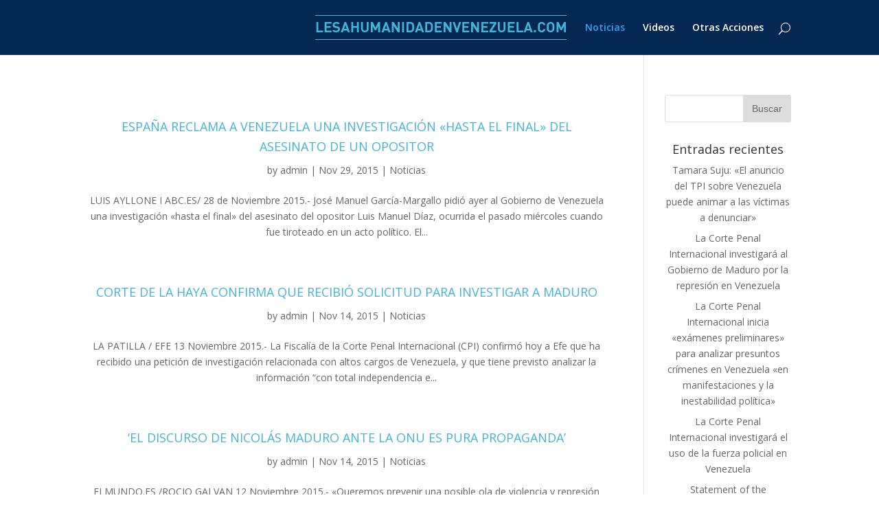

--- FILE ---
content_type: text/html; charset=UTF-8
request_url: http://lesahumanidadenvenezuela.com/noticias/page/3/
body_size: 8086
content:
<!DOCTYPE html>
<!--[if IE 6]>
<html id="ie6" lang="es">
<![endif]-->
<!--[if IE 7]>
<html id="ie7" lang="es">
<![endif]-->
<!--[if IE 8]>
<html id="ie8" lang="es">
<![endif]-->
<!--[if !(IE 6) | !(IE 7) | !(IE 8)  ]><!-->
<html lang="es">
<!--<![endif]-->
<head>
	<meta charset="UTF-8" />
	<title>Noticias | Lesahumanidadenvenezuela</title>
			
	
	<link rel="pingback" href="http://lesahumanidadenvenezuela.com/xmlrpc.php" />

		<!--[if lt IE 9]>
	<script src="http://lesahumanidadenvenezuela.com/wp-content/themes/Divi/js/html5.js" type="text/javascript"></script>
	<![endif]-->

	<script type="text/javascript">
		document.documentElement.className = 'js';
	</script>

	<link rel='dns-prefetch' href='//platform.twitter.com' />
<link rel='dns-prefetch' href='//fonts.googleapis.com' />
<link rel='dns-prefetch' href='//s.w.org' />
<link rel="alternate" type="application/rss+xml" title="Lesahumanidadenvenezuela &raquo; Feed" href="http://lesahumanidadenvenezuela.com/feed/" />
<link rel="alternate" type="application/rss+xml" title="Lesahumanidadenvenezuela &raquo; Feed de los comentarios" href="http://lesahumanidadenvenezuela.com/comments/feed/" />
		<script type="text/javascript">
			window._wpemojiSettings = {"baseUrl":"https:\/\/s.w.org\/images\/core\/emoji\/2\/72x72\/","ext":".png","svgUrl":"https:\/\/s.w.org\/images\/core\/emoji\/2\/svg\/","svgExt":".svg","source":{"concatemoji":"http:\/\/lesahumanidadenvenezuela.com\/wp-includes\/js\/wp-emoji-release.min.js?ver=4.6.29"}};
			!function(e,o,t){var a,n,r;function i(e){var t=o.createElement("script");t.src=e,t.type="text/javascript",o.getElementsByTagName("head")[0].appendChild(t)}for(r=Array("simple","flag","unicode8","diversity","unicode9"),t.supports={everything:!0,everythingExceptFlag:!0},n=0;n<r.length;n++)t.supports[r[n]]=function(e){var t,a,n=o.createElement("canvas"),r=n.getContext&&n.getContext("2d"),i=String.fromCharCode;if(!r||!r.fillText)return!1;switch(r.textBaseline="top",r.font="600 32px Arial",e){case"flag":return(r.fillText(i(55356,56806,55356,56826),0,0),n.toDataURL().length<3e3)?!1:(r.clearRect(0,0,n.width,n.height),r.fillText(i(55356,57331,65039,8205,55356,57096),0,0),a=n.toDataURL(),r.clearRect(0,0,n.width,n.height),r.fillText(i(55356,57331,55356,57096),0,0),a!==n.toDataURL());case"diversity":return r.fillText(i(55356,57221),0,0),a=(t=r.getImageData(16,16,1,1).data)[0]+","+t[1]+","+t[2]+","+t[3],r.fillText(i(55356,57221,55356,57343),0,0),a!=(t=r.getImageData(16,16,1,1).data)[0]+","+t[1]+","+t[2]+","+t[3];case"simple":return r.fillText(i(55357,56835),0,0),0!==r.getImageData(16,16,1,1).data[0];case"unicode8":return r.fillText(i(55356,57135),0,0),0!==r.getImageData(16,16,1,1).data[0];case"unicode9":return r.fillText(i(55358,56631),0,0),0!==r.getImageData(16,16,1,1).data[0]}return!1}(r[n]),t.supports.everything=t.supports.everything&&t.supports[r[n]],"flag"!==r[n]&&(t.supports.everythingExceptFlag=t.supports.everythingExceptFlag&&t.supports[r[n]]);t.supports.everythingExceptFlag=t.supports.everythingExceptFlag&&!t.supports.flag,t.DOMReady=!1,t.readyCallback=function(){t.DOMReady=!0},t.supports.everything||(a=function(){t.readyCallback()},o.addEventListener?(o.addEventListener("DOMContentLoaded",a,!1),e.addEventListener("load",a,!1)):(e.attachEvent("onload",a),o.attachEvent("onreadystatechange",function(){"complete"===o.readyState&&t.readyCallback()})),(a=t.source||{}).concatemoji?i(a.concatemoji):a.wpemoji&&a.twemoji&&(i(a.twemoji),i(a.wpemoji)))}(window,document,window._wpemojiSettings);
		</script>
		<meta content="Child Theme v." name="generator"/><style type="text/css">
img.wp-smiley,
img.emoji {
	display: inline !important;
	border: none !important;
	box-shadow: none !important;
	height: 1em !important;
	width: 1em !important;
	margin: 0 .07em !important;
	vertical-align: -0.1em !important;
	background: none !important;
	padding: 0 !important;
}
</style>
<link rel='stylesheet' id='tg_styles-css'  href='http://lesahumanidadenvenezuela.com/wp-content/plugins/1000grad-epaper/css/tg_styles.css?ver=4.6.29' type='text/css' media='all' />
<link rel='stylesheet' id='style_colorbox-css'  href='http://lesahumanidadenvenezuela.com/wp-content/plugins/1000grad-epaper/colorbox/colorbox.css?ver=4.6.29' type='text/css' media='all' />
<link rel='stylesheet' id='ctf_styles-css'  href='http://lesahumanidadenvenezuela.com/wp-content/plugins/custom-twitter-feeds/css/ctf-styles.css?ver=1.2.8' type='text/css' media='all' />
<link rel='stylesheet' id='st-widget-css'  href='http://lesahumanidadenvenezuela.com/wp-content/plugins/share-this/css/style.css?ver=4.6.29' type='text/css' media='all' />
<link rel='stylesheet' id='divi-fonts-css'  href='http://fonts.googleapis.com/css?family=Open+Sans:300italic,400italic,600italic,700italic,800italic,400,300,600,700,800&#038;subset=latin,latin-ext' type='text/css' media='all' />
<link rel='stylesheet' id='divi-style-css'  href='http://lesahumanidadenvenezuela.com/wp-content/themes/childTheme/style.css?ver=2.5.3' type='text/css' media='all' />
<link rel='stylesheet' id='et-shortcodes-css-css'  href='http://lesahumanidadenvenezuela.com/wp-content/themes/Divi/epanel/shortcodes/css/shortcodes.css?ver=3.0' type='text/css' media='all' />
<link rel='stylesheet' id='et-shortcodes-responsive-css-css'  href='http://lesahumanidadenvenezuela.com/wp-content/themes/Divi/epanel/shortcodes/css/shortcodes_responsive.css?ver=3.0' type='text/css' media='all' />
<script type='text/javascript' src='http://lesahumanidadenvenezuela.com/wp-includes/js/jquery/jquery.js?ver=1.12.4'></script>
<script type='text/javascript' src='http://lesahumanidadenvenezuela.com/wp-includes/js/jquery/jquery-migrate.min.js?ver=1.4.1'></script>
<script type='text/javascript' src='http://lesahumanidadenvenezuela.com/wp-content/plugins/1000grad-epaper/colorbox/jquery.colorbox-min.js?ver=4.6.29'></script>
<script type='text/javascript' src='http://lesahumanidadenvenezuela.com/wp-content/plugins/1000grad-epaper/js/colorbox-epaper.js?ver=4.6.29'></script>
<script type='text/javascript' src='https://platform.twitter.com/widgets.js?ver=4.6.29'></script>
<link rel='https://api.w.org/' href='http://lesahumanidadenvenezuela.com/wp-json/' />
<link rel="EditURI" type="application/rsd+xml" title="RSD" href="http://lesahumanidadenvenezuela.com/xmlrpc.php?rsd" />
<link rel="wlwmanifest" type="application/wlwmanifest+xml" href="http://lesahumanidadenvenezuela.com/wp-includes/wlwmanifest.xml" /> 
<meta name="generator" content="WordPress 4.6.29" />
<script charset="utf-8" type="text/javascript">var switchTo5x=true;</script>
<script charset="utf-8" type="text/javascript" src="http://w.sharethis.com/button/buttons.js"></script>
<script charset="utf-8" type="text/javascript" src="http://s.sharethis.com/loader.js"></script>
<script charset="utf-8" type="text/javascript">
var h_options={ "publisher":"wp.77b05a43-0d54-4ec8-ab31-dd55040103e2", "position": "left", "chicklets_params": {"twitter":{"st_via":"" }, "instagram" :{"st_username":"" } }, "chicklets": { "items": ["facebook", "twitter", "linkedin", "email", "sharethis", "pinterest"] } }
;var st_hover_widget = new sharethis.widgets.hoverbuttons(h_options);
</script>
<meta name="viewport" content="width=device-width, initial-scale=1.0, maximum-scale=1.0, user-scalable=0" />		<style id="theme-customizer-css">
																			#main-header, #main-header .nav li ul, .et-search-form, #main-header .et_mobile_menu { background-color: #052852; }
									.nav li ul { border-color: #ffffff; }
															.et_header_style_centered .mobile_nav .select_page, .et_header_style_split .mobile_nav .select_page, .et_nav_text_color_light #top-menu > li > a, .et_nav_text_color_dark #top-menu > li > a, #top-menu a, .et_mobile_menu li a, .et_nav_text_color_light .et_mobile_menu li a, .et_nav_text_color_dark .et_mobile_menu li a, #et_search_icon:before, .et_search_form_container input, span.et_close_search_field:after, #et-top-navigation .et-cart-info, .mobile_menu_bar:before { color: #ffffff; }
			.et_search_form_container input::-moz-placeholder { color: #ffffff; }
			.et_search_form_container input::-webkit-input-placeholder { color: #ffffff; }
			.et_search_form_container input:-ms-input-placeholder { color: #ffffff; }
								
		
							#main-footer { background-color: #052852; }
														#et-footer-nav { background-color: #052852; }.bottom-nav, .bottom-nav a, .bottom-nav li.current-menu-item a { color: #ffffff; }#et-footer-nav .bottom-nav li.current-menu-item a { color: #ffffff; }#footer-bottom { background-color: #052852; }#footer-info, #footer-info a { color: #ffffff; }#footer-info { font-size: 15px ; }										
		
		
		@media only screen and ( min-width: 981px ) {
																																																	.et-fixed-header #top-menu a, .et-fixed-header #et_search_icon:before, .et-fixed-header #et_top_search .et-search-form input, .et-fixed-header .et_search_form_container input, .et-fixed-header .et_close_search_field:after, .et-fixed-header #et-top-navigation .et-cart-info { color: #ffffff !important; }
				.et-fixed-header .et_search_form_container input::-moz-placeholder { color: #ffffff !important; }
				.et-fixed-header .et_search_form_container input::-webkit-input-placeholder { color: #ffffff !important; }
				.et-fixed-header .et_search_form_container input:-ms-input-placeholder { color: #ffffff !important; }
									
					}
		@media only screen and ( min-width: 1350px) {
			.et_pb_row { padding: 27px 0; }
			.et_pb_section { padding: 54px 0; }
			.single.et_pb_pagebuilder_layout.et_full_width_page .et_post_meta_wrapper { padding-top: 81px; }
			.et_pb_section.et_pb_section_first { padding-top: inherit; }
			.et_pb_fullwidth_section { padding: 0; }
		}
		@media only screen and ( max-width: 980px ) {
																				}
		@media only screen and ( max-width: 767px ) {
														}
	</style>

	
	
	<style id="module-customizer-css">
			</style>

			<style type="text/css">.recentcomments a{display:inline !important;padding:0 !important;margin:0 !important;}</style>
		</head>
<body class="blog paged paged-3 et_pb_button_helper_class et_non_fixed_nav et_show_nav et_cover_background et_pb_gutter osx et_pb_gutters3 et_primary_nav_dropdown_animation_fade et_secondary_nav_dropdown_animation_fade et_pb_footer_columns1 et_header_style_left et_right_sidebar chrome">
	<div id="page-container">

	
		<header id="main-header" data-height-onload="66">
			<div class="container clearfix et_menu_container">
							<div class="logo_container">
					<span class="logo_helper"></span>
					<a href="http://lesahumanidadenvenezuela.com/">
						<img src="http://lesahumanidadenvenezuela.com/wp-content/uploads/2015/11/lesahumanidad.png" alt="Lesahumanidadenvenezuela" id="logo" data-height-percentage="54" />
					</a>
				</div>
				<div id="et-top-navigation" data-height="66" data-fixed-height="40">
					<nav id="top-menu-nav">
					<ul id="top-menu" class="nav"><li id="menu-item-66" class="menu-item menu-item-type-post_type menu-item-object-page current-menu-item page_item page-item-64 current_page_item current_page_parent menu-item-66"><a href="http://lesahumanidadenvenezuela.com/noticias/">Noticias</a></li>
<li id="menu-item-178" class="menu-item menu-item-type-post_type menu-item-object-page menu-item-178"><a href="http://lesahumanidadenvenezuela.com/videos/">Videos</a></li>
<li id="menu-item-179" class="menu-item menu-item-type-post_type menu-item-object-page menu-item-179"><a href="http://lesahumanidadenvenezuela.com/otras-acciones/">Otras Acciones</a></li>
</ul>					</nav>

					
										<div id="et_top_search">
						<span id="et_search_icon"></span>
					</div>
					
					<div id="et_mobile_nav_menu">
			<div class="mobile_nav closed">
				<span class="select_page">Select Page</span>
				<span class="mobile_menu_bar"></span>
			</div>
		</div>				</div> <!-- #et-top-navigation -->
			</div> <!-- .container -->
			<div class="et_search_outer">
				<div class="container et_search_form_container">
					<form role="search" method="get" class="et-search-form" action="http://lesahumanidadenvenezuela.com/">
					<input type="search" class="et-search-field" placeholder="Search &hellip;" value="" name="s" title="Search for:" />					</form>
					<span class="et_close_search_field"></span>
				</div>
			</div>
		</header> <!-- #main-header -->

		<div id="et-main-area">
<div id="main-content">
	<div class="container">
		<div id="content-area" class="clearfix">
			<div id="left-area">
		
					<article id="post-163" class="et_pb_post post-163 post type-post status-publish format-standard hentry category-noticias">

				
															<h2><a href="http://lesahumanidadenvenezuela.com/2015/11/29/espana-reclama-a-venezuela-una-investigacion-hasta-el-final-del-asesinato-de-un-opositor/">España reclama a Venezuela una investigación «hasta el final» del asesinato de un opositor</a></h2>
					
					<p class="post-meta"> by <a href="http://lesahumanidadenvenezuela.com/author/admin/" title="Posts by admin" rel="author">admin</a> | Nov 29, 2015 | <a href="http://lesahumanidadenvenezuela.com/category/noticias/" rel="category tag">Noticias</a></p>LUIS AYLLONE I ABC.ES/ 28 de Noviembre 2015.- José Manuel García-Margallo pidió ayer al Gobierno de Venezuela una investigación «hasta el final» del asesinato del opositor Luis Manuel Díaz, ocurrida el pasado miércoles cuando fue tiroteado en un acto político. El...				
					</article> <!-- .et_pb_post -->
			
					<article id="post-158" class="et_pb_post post-158 post type-post status-publish format-standard hentry category-noticias">

				
															<h2><a href="http://lesahumanidadenvenezuela.com/2015/11/14/corte-de-la-haya-confirma-que-recibio-solicitud-para-investigar-a-maduro/">Corte de La Haya confirma que recibió solicitud para investigar a Maduro</a></h2>
					
					<p class="post-meta"> by <a href="http://lesahumanidadenvenezuela.com/author/admin/" title="Posts by admin" rel="author">admin</a> | Nov 14, 2015 | <a href="http://lesahumanidadenvenezuela.com/category/noticias/" rel="category tag">Noticias</a></p>LA PATILLA / EFE 13 Noviembre 2015.- La Fiscalía de la Corte Penal Internacional (CPI) confirmó hoy a Efe que ha recibido una petición de investigación relacionada con altos cargos de Venezuela, y que tiene previsto analizar la información “con total independencia e...				
					</article> <!-- .et_pb_post -->
			
					<article id="post-153" class="et_pb_post post-153 post type-post status-publish format-standard hentry category-noticias">

				
															<h2><a href="http://lesahumanidadenvenezuela.com/2015/11/14/el-discurso-de-nicolas-maduro-ante-la-onu-es-pura-propaganda/">&#8216;El discurso de Nicolás Maduro ante la ONU es pura propaganda&#8217;</a></h2>
					
					<p class="post-meta"> by <a href="http://lesahumanidadenvenezuela.com/author/admin/" title="Posts by admin" rel="author">admin</a> | Nov 14, 2015 | <a href="http://lesahumanidadenvenezuela.com/category/noticias/" rel="category tag">Noticias</a></p>ELMUNDO.ES /ROCIO GALVAN 12 Noviembre 2015.- «Queremos prevenir una posible ola de violencia y represión en Venezuela si, como vaticinan todas las encuestas, la oposición gana las elecciones el próximo 6 de diciembre», ha asegurado Carlos Vecchio, abogado y...				
					</article> <!-- .et_pb_post -->
			
					<article id="post-160" class="et_pb_post post-160 post type-post status-publish format-standard hentry category-noticias">

				
															<h2><a href="http://lesahumanidadenvenezuela.com/2015/11/13/le-president-venezuelien-maduro-objet-dune-plainte-devant-la-cpi/">Le président vénézuélien Maduro objet d&#8217;une plainte devant la CPI</a></h2>
					
					<p class="post-meta"> by <a href="http://lesahumanidadenvenezuela.com/author/admin/" title="Posts by admin" rel="author">admin</a> | Nov 13, 2015 | <a href="http://lesahumanidadenvenezuela.com/category/noticias/" rel="category tag">Noticias</a></p>RFI / 12-11-2015.- A quelques semaines des élections législatives du 6 décembre au Venezuela, les tensions montent d&#8217;un cran entre le parti du président Nicolas Maduro et l&#8217;opposition, cette fois sur le terrain judiciaire. Un groupe de victimes et...				
					</article> <!-- .et_pb_post -->
			
					<article id="post-144" class="et_pb_post post-144 post type-post status-publish format-standard hentry category-noticias">

				
															<h2><a href="http://lesahumanidadenvenezuela.com/2015/11/13/tpi-recebe-pedido-de-investigacao-sobre-maduro-por-crimes-contra-humanidade/">TPI recebe pedido de investigação sobre Maduro por crimes contra Humanidade</a></h2>
					
					<p class="post-meta"> by <a href="http://lesahumanidadenvenezuela.com/author/admin/" title="Posts by admin" rel="author">admin</a> | Nov 13, 2015 | <a href="http://lesahumanidadenvenezuela.com/category/noticias/" rel="category tag">Noticias</a></p>OGLOBO/MARINA GONÇALVES 11 Noviembre 2015.- A imagem de Génesis Carmona, modelo e miss venezuelana, sendo carregada durante uma manifestação no estado de Carabobo, em fevereiro do ano passado, correu o mundo. A jovem de 23 anos, que foi baleada na cabeça e morreu...				
					</article> <!-- .et_pb_post -->
			
					<article id="post-142" class="et_pb_post post-142 post type-post status-publish format-standard hentry category-noticias">

				
															<h2><a href="http://lesahumanidadenvenezuela.com/2015/11/13/venezuelan-group-asks-international-court-to-investigate-president-maduro/">Venezuelan group asks international court to investigate President Maduro</a></h2>
					
					<p class="post-meta"> by <a href="http://lesahumanidadenvenezuela.com/author/admin/" title="Posts by admin" rel="author">admin</a> | Nov 13, 2015 | <a href="http://lesahumanidadenvenezuela.com/category/noticias/" rel="category tag">Noticias</a></p>THE GUARDIAN/AFP 11 November 2015.- A group of Venezuelan opposition figures has asked the international criminal court (ICC) to probe the country’s leader, Nicolás Maduro, and other officials for “crimes against humanity”, exiled dissident Carlos Vecchio said on...				
					</article> <!-- .et_pb_post -->
			
					<article id="post-139" class="et_pb_post post-139 post type-post status-publish format-video hentry category-noticias category-videos post_format-post-format-video">

				
															<h2><a href="http://lesahumanidadenvenezuela.com/2015/11/13/carlos-vecchio-es-una-primera-etapa-en-la-cpi/">Carlos Vecchio: «Es una primera etapa en la CPI» (Video)</a></h2>
					
					<p class="post-meta"> by <a href="http://lesahumanidadenvenezuela.com/author/admin/" title="Posts by admin" rel="author">admin</a> | Nov 13, 2015 | <a href="http://lesahumanidadenvenezuela.com/category/noticias/" rel="category tag">Noticias</a>, <a href="http://lesahumanidadenvenezuela.com/category/videos/" rel="category tag">Videos</a></p>...				
					</article> <!-- .et_pb_post -->
			
					<article id="post-137" class="et_pb_post post-137 post type-post status-publish format-standard hentry category-noticias category-videos">

				
															<h2><a href="http://lesahumanidadenvenezuela.com/2015/11/13/juancarlos-vargas-estamos-solicitando-la-investigacion-con-caracter-de-urgencia-2/">Juancarlos Vargas: «Estamos solicitando la investigación con carácter de urgencia» (Video)</a></h2>
					
					<p class="post-meta"> by <a href="http://lesahumanidadenvenezuela.com/author/admin/" title="Posts by admin" rel="author">admin</a> | Nov 13, 2015 | <a href="http://lesahumanidadenvenezuela.com/category/noticias/" rel="category tag">Noticias</a>, <a href="http://lesahumanidadenvenezuela.com/category/videos/" rel="category tag">Videos</a></p>...				
					</article> <!-- .et_pb_post -->
			
					<article id="post-128" class="et_pb_post post-128 post type-post status-publish format-standard hentry category-noticias">

				
															<h2><a href="http://lesahumanidadenvenezuela.com/2015/11/12/venezuelan-opposition-asks-icc-to-probe-maduro-ahead-of-polls/">Venezuelan opposition asks ICC to probe Maduro ahead of polls</a></h2>
					
					<p class="post-meta"> by <a href="http://lesahumanidadenvenezuela.com/author/admin/" title="Posts by admin" rel="author">admin</a> | Nov 12, 2015 | <a href="http://lesahumanidadenvenezuela.com/category/noticias/" rel="category tag">Noticias</a></p>JUSTICEINFO.NET./AFP 11 November 2015.- A group of Venezuelan opposition figures have asked the International Criminal Court (ICC) to probe President Nicolas Maduro and others for «crimes against humanity» including alleged murder and torture, exiled dissident Carlos...				
					</article> <!-- .et_pb_post -->
			
					<article id="post-125" class="et_pb_post post-125 post type-post status-publish format-standard has-post-thumbnail hentry category-noticias">

											<a href="http://lesahumanidadenvenezuela.com/2015/11/11/lesahumanidad-cpi-venezuela/">
								<img src="http://lesahumanidadenvenezuela.com/wp-content/uploads/2015/11/Weil-CPI.jpg" alt='#LesaHumanidad #CPI #Venezuela' width='1080' height='675' />							</a>
					
															<h2><a href="http://lesahumanidadenvenezuela.com/2015/11/11/lesahumanidad-cpi-venezuela/">#LesaHumanidad #CPI #Venezuela</a></h2>
					
					<p class="post-meta"> by <a href="http://lesahumanidadenvenezuela.com/author/admin/" title="Posts by admin" rel="author">admin</a> | Nov 11, 2015 | <a href="http://lesahumanidadenvenezuela.com/category/noticias/" rel="category tag">Noticias</a></p>...				
					</article> <!-- .et_pb_post -->
			<div class="pagination clearfix">
	<div class="alignleft"><a href="http://lesahumanidadenvenezuela.com/noticias/page/4/" >&laquo; Older Entries</a></div>
	<div class="alignright"><a href="http://lesahumanidadenvenezuela.com/noticias/page/2/" >Next Entries &raquo;</a></div>
</div>			</div> <!-- #left-area -->

				<div id="sidebar">
		<div id="search-2" class="et_pb_widget widget_search"><form role="search" method="get" id="searchform" class="searchform" action="http://lesahumanidadenvenezuela.com/">
				<div>
					<label class="screen-reader-text" for="s">Buscar:</label>
					<input type="text" value="" name="s" id="s" />
					<input type="submit" id="searchsubmit" value="Buscar" />
				</div>
			</form></div> <!-- end .et_pb_widget -->		<div id="recent-posts-2" class="et_pb_widget widget_recent_entries">		<h4 class="widgettitle">Entradas recientes</h4>		<ul>
					<li>
				<a href="http://lesahumanidadenvenezuela.com/2018/02/10/tamara-suju-el-anuncio-del-tpi-sobre-venezuela-puede-animar-a-las-victimas-a-denunciar/">Tamara Suju: «El anuncio del TPI sobre Venezuela puede animar a las víctimas a denunciar»</a>
						</li>
					<li>
				<a href="http://lesahumanidadenvenezuela.com/2018/02/09/la-corte-penal-internacional-investigara-al-gobierno-de-maduro-por-la-represion-en-venezuela/">La Corte Penal Internacional investigará al Gobierno de Maduro por la represión en Venezuela</a>
						</li>
					<li>
				<a href="http://lesahumanidadenvenezuela.com/2018/02/08/la-corte-penal-internacional-inicia-examenes-preliminares-para-analizar-presuntos-crimenes-en-venezuela-en-manifestaciones-y-la-inestabilidad-politica/">La Corte Penal Internacional inicia «exámenes preliminares» para analizar presuntos crímenes en Venezuela «en manifestaciones y la inestabilidad política»</a>
						</li>
					<li>
				<a href="http://lesahumanidadenvenezuela.com/2018/02/08/la-corte-penal-internacional-investigara-el-uso-de-la-fuerza-policial-en-venezuela/">La Corte Penal Internacional investigará el uso de la fuerza policial en Venezuela</a>
						</li>
					<li>
				<a href="http://lesahumanidadenvenezuela.com/2018/02/08/statement-of-the-prosecutor-of-the-international-criminal-court-mrs-fatou-bensouda-on-opening-preliminary-examinations-into-the-situations-in-the-philippines-and-in-venezuela/">Statement of the Prosecutor of the International Criminal Court, Mrs Fatou Bensouda, on opening Preliminary Examinations into the situations in the Philippines and in Venezuela</a>
						</li>
				</ul>
		</div> <!-- end .et_pb_widget -->		<div id="recent-comments-2" class="et_pb_widget widget_recent_comments"><h4 class="widgettitle">Comentarios recientes</h4><ul id="recentcomments"><li class="recentcomments"><span class="comment-author-link">Sandra Castro</span> en <a href="http://lesahumanidadenvenezuela.com/2016/10/28/resumen-de-las-solicitudes-presentadas-ante-la-corte-penal-internacional-para-la-apertura-de-examenes-preliminares-por-la-comision-de-crimenes-de-lesa-humanidad-en-venezuela-desde-febrero-de-2014/#comment-456">Resumen de las solicitudes presentadas ante la Corte Penal Internacional, para la apertura de exámenes preliminares por la comisión de crímenes de lesa humanidad en Venezuela, desde febrero de 2014</a></li><li class="recentcomments"><span class="comment-author-link">Mercedes Díaz Guevara</span> en <a href="http://lesahumanidadenvenezuela.com/2015/11/09/nota-de-prensa/#comment-3">Solicitarán ante la Fiscalía de la Corte Penal Internacional en La Haya que investiguen a Maduro y altos funcionarios del gobierno venezolano por crímenes de lesa humanidad</a></li></ul></div> <!-- end .et_pb_widget --><div id="archives-2" class="et_pb_widget widget_archive"><h4 class="widgettitle">Archivos</h4>		<ul>
			<li><a href='http://lesahumanidadenvenezuela.com/2018/02/'>febrero 2018</a></li>
	<li><a href='http://lesahumanidadenvenezuela.com/2017/04/'>abril 2017</a></li>
	<li><a href='http://lesahumanidadenvenezuela.com/2017/02/'>febrero 2017</a></li>
	<li><a href='http://lesahumanidadenvenezuela.com/2017/01/'>enero 2017</a></li>
	<li><a href='http://lesahumanidadenvenezuela.com/2016/12/'>diciembre 2016</a></li>
	<li><a href='http://lesahumanidadenvenezuela.com/2016/10/'>octubre 2016</a></li>
	<li><a href='http://lesahumanidadenvenezuela.com/2016/09/'>septiembre 2016</a></li>
	<li><a href='http://lesahumanidadenvenezuela.com/2016/07/'>julio 2016</a></li>
	<li><a href='http://lesahumanidadenvenezuela.com/2015/11/'>noviembre 2015</a></li>
	<li><a href='http://lesahumanidadenvenezuela.com/2015/09/'>septiembre 2015</a></li>
	<li><a href='http://lesahumanidadenvenezuela.com/2014/11/'>noviembre 2014</a></li>
	<li><a href='http://lesahumanidadenvenezuela.com/2014/09/'>septiembre 2014</a></li>
	<li><a href='http://lesahumanidadenvenezuela.com/2014/06/'>junio 2014</a></li>
	<li><a href='http://lesahumanidadenvenezuela.com/2014/04/'>abril 2014</a></li>
	<li><a href='http://lesahumanidadenvenezuela.com/2014/03/'>marzo 2014</a></li>
	<li><a href='http://lesahumanidadenvenezuela.com/2014/02/'>febrero 2014</a></li>
	<li><a href='http://lesahumanidadenvenezuela.com/2013/04/'>abril 2013</a></li>
		</ul>
		</div> <!-- end .et_pb_widget --><div id="categories-2" class="et_pb_widget widget_categories"><h4 class="widgettitle">Categorías</h4>		<ul>
	<li class="cat-item cat-item-2"><a href="http://lesahumanidadenvenezuela.com/category/noticias/" >Noticias</a>
</li>
	<li class="cat-item cat-item-7"><a href="http://lesahumanidadenvenezuela.com/category/otras-acciones/" >Otras Acciones</a>
</li>
	<li class="cat-item cat-item-1"><a href="http://lesahumanidadenvenezuela.com/category/uncategorized/" >Uncategorized</a>
</li>
	<li class="cat-item cat-item-6"><a href="http://lesahumanidadenvenezuela.com/category/videos/" >Videos</a>
</li>
		</ul>
</div> <!-- end .et_pb_widget --><div id="meta-2" class="et_pb_widget widget_meta"><h4 class="widgettitle">Meta</h4>			<ul>
						<li><a href="http://lesahumanidadenvenezuela.com/wp-login.php">Acceder</a></li>
			<li><a href="http://lesahumanidadenvenezuela.com/feed/"><abbr title="Really Simple Syndication">RSS</abbr> de las entradas</a></li>
			<li><a href="http://lesahumanidadenvenezuela.com/comments/feed/"><abbr title="Really Simple Syndication">RSS</abbr> de los comentarios</a></li>
			<li><a href="https://ve.wordpress.org/" title="Gestionado con WordPress, una avanzada plataforma semántica de publicación personal.">WordPress.org</a></li>			</ul>
			</div> <!-- end .et_pb_widget -->	</div> <!-- end #sidebar -->
		</div> <!-- #content-area -->
	</div> <!-- .container -->
</div> <!-- #main-content -->


			<footer id="main-footer">
				

		
				<div id="footer-bottom">
					<div class="container clearfix">
								<a href="http://lesahumanidadenvenezuela.com/">
						<img src="http://lesahumanidadenvenezuela.com/wp-content/uploads/2015/11/lesahumanidad.png" alt="Lesahumanidadenvenezuela" id="logo" data-height-percentage="54" data-actual-width="366" data-actual-height="40">
					</a>

									</div>	<!-- .container -->
				</div>
			</footer> <!-- #main-footer -->
		</div> <!-- #et-main-area -->


	</div> <!-- #page-container -->

	<script type='text/javascript' src='http://lesahumanidadenvenezuela.com/wp-content/themes/Divi/includes/builder/scripts/frontend-builder-global-functions.js?ver=2.5.3'></script>
<script type='text/javascript'>
/* <![CDATA[ */
var ctf = {"ajax_url":"http:\/\/lesahumanidadenvenezuela.com\/wp-admin\/admin-ajax.php"};
/* ]]> */
</script>
<script type='text/javascript' src='http://lesahumanidadenvenezuela.com/wp-content/plugins/custom-twitter-feeds/js/ctf-scripts.js?ver=1.2.8'></script>
<script type='text/javascript' src='http://lesahumanidadenvenezuela.com/wp-content/themes/Divi/js/custom.js?ver=2.5.3'></script>
<script type='text/javascript' src='http://lesahumanidadenvenezuela.com/wp-content/themes/Divi/includes/builder/scripts/jquery.fitvids.js?ver=2.5.3'></script>
<script type='text/javascript' src='http://lesahumanidadenvenezuela.com/wp-content/themes/Divi/includes/builder/scripts/waypoints.min.js?ver=2.5.3'></script>
<script type='text/javascript' src='http://lesahumanidadenvenezuela.com/wp-content/themes/Divi/includes/builder/scripts/jquery.magnific-popup.js?ver=2.5.3'></script>
<script type='text/javascript'>
/* <![CDATA[ */
var et_custom = {"ajaxurl":"http:\/\/lesahumanidadenvenezuela.com\/wp-admin\/admin-ajax.php","images_uri":"http:\/\/lesahumanidadenvenezuela.com\/wp-content\/themes\/Divi\/images","builder_images_uri":"http:\/\/lesahumanidadenvenezuela.com\/wp-content\/themes\/Divi\/includes\/builder\/images","et_load_nonce":"8200654513","subscription_failed":"Please, check the fields below to make sure you entered the correct information.","fill":"Fill","field":"field","invalid":"Invalid email","captcha":"Captcha","prev":"Prev","previous":"Previous","next":"Next","is_builder_plugin_used":""};
/* ]]> */
</script>
<script type='text/javascript' src='http://lesahumanidadenvenezuela.com/wp-content/themes/Divi/includes/builder/scripts/frontend-builder-scripts.js?ver=2.5.3'></script>
<script type='text/javascript' src='http://lesahumanidadenvenezuela.com/wp-includes/js/wp-embed.min.js?ver=4.6.29'></script>
<script>
  (function(i,s,o,g,r,a,m){i['GoogleAnalyticsObject']=r;i[r]=i[r]||function(){
  (i[r].q=i[r].q||[]).push(arguments)},i[r].l=1*new Date();a=s.createElement(o),
  m=s.getElementsByTagName(o)[0];a.async=1;a.src=g;m.parentNode.insertBefore(a,m)
  })(window,document,'script','//www.google-analytics.com/analytics.js','ga');

  ga('create', 'UA-69970773-1', 'auto');
  ga('send', 'pageview');

</script>

</body>
</html>

--- FILE ---
content_type: text/css
request_url: http://lesahumanidadenvenezuela.com/wp-content/themes/childTheme/style.css?ver=2.5.3
body_size: 433
content:
/*Theme Name:   Child Theme */
/* Template:     Divi */

@import url(../Divi/style.css);

.container{
	text-align: center;
}

.blockBlue{
	background-color: rgba(40, 171, 209, 0.9);
	width: 55%;
	float: left;
	height: auto;
	overflow: hidden;
	color: #fff;
	padding: 10px;
	margin-bottom: 50px;
	margin-right: -150px;
	margin-top: 95px;
}

.et_pb_slide_description{
	padding: 8% 8%;
}

h2{
	color: #052852;
}

article h2 a{
	color: #42b5d7;
	text-transform: uppercase;
	font-size: 18px;
}

.et_pb_posts a.more-link{
	text-align: right;
}

.displayNone{
	/*display: none;*/
}

.et_pb_slider .et_pb_container{
	width: 100%;
}

@media (max-width: 640px){
.blockBlue{
	width: 90%;
margin-right: 0px;
margin-bottom:20px;
}
}

--- FILE ---
content_type: text/javascript
request_url: http://lesahumanidadenvenezuela.com/wp-content/plugins/1000grad-epaper/js/colorbox-epaper.js?ver=4.6.29
body_size: 208
content:
jQuery(document).ready(function(){
	
	if (!/android|iphone|ipad|ipod|blackberry|iemobile/i.test(navigator.userAgent)) {
    
        $tgd(".ePaper").color1000box({
        	iframe:true, 
        	width:"80%", 
        	height:"90%"
     	});

    }
});